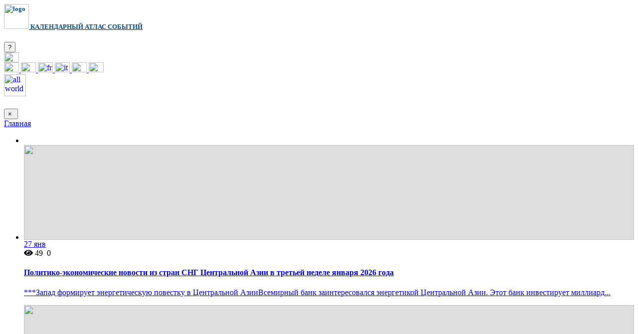

--- FILE ---
content_type: text/html; charset=UTF-8
request_url: https://ixyt.info/ru/blog
body_size: 8063
content:
<meta name="description" content="Рекламные объявления и анонсы представлений всех жанров в разных странах. Истории творческих успехов и драматических падений. Биографии, карьеры и афиши музыкантов, певцов, спортсменов, ученых и артистов со всего мира и во все времена.
">



<!DOCTYPE html>
<html>
<head>
    <!-- Google tag (gtag.js) -->
<script async src="https://www.googletagmanager.com/gtag/js?id=AW-11483589729"></script>
<script>
    window.dataLayer = window.dataLayer || [];
    function gtag(){dataLayer.push(arguments);}
    gtag('js', new Date());

    gtag('config', 'AW-11483589729');
</script>

<!-- Google tag (gtag.js) -->
<script async src="https://www.googletagmanager.com/gtag/js?id=G-L430Z43GKB"></script>
<script>
    window.dataLayer = window.dataLayer || [];
    function gtag(){dataLayer.push(arguments);}
    gtag('js', new Date());

    gtag('config', 'G-L430Z43GKB');
</script>
<!-- End Google tag (gtag.js -->
<!-- Event snippet for Outbound clickObn1 conversion page -->
<script>
    gtag('event', 'conversion', {'send_to': 'AW-11483589729/BsxuCLOPq5sZEOHY5uMq'});
</script>    <meta http-equiv="content-type" content="text/html; charset=utf-8" />
    <title>iXYt - Блог</title>
    <meta name="viewport" content="width=device-width, initial-scale=1.0, maximum-scale=1.0" />
    <!--[if IE]><meta http-equiv='X-UA-Compatible' content='IE=edge,chrome=1'><![endif]-->
    <!-- Favicone Icon -->
    <meta http-equiv="X-UA-Compatible" content="ie=edge">
    <meta name="csrf-token" content="8ZCO7yC0k1gOuXphtF5cGQFW9yOa7q5dWNVDFtCs">
            <meta property="og:url" content="https://ixyt.info/ru/blog" />
    <meta property="og:image" content=https://ixyt.info/images/logo.png />
    <meta property='og:type' content="blog" />
    <meta property="og:image:width" content="420">
    <meta property="og:image:height" content="200">

    <!-- CSS -->
            <link type="text/css" rel="stylesheet" href="https://fonts.googleapis.com/css?family=Open+Sans:400,300,600,700,800%7COswald:300,400,700%7Clato:400,100,200,300,500">
        <link href="https://ixyt.info/css/bootstrap.css" rel="stylesheet" type="text/css">
    <!--Main Style-->
    <link href="https://ixyt.info/css/style.css" rel="stylesheet" type="text/css">
    <!--Theme Color-->
    <link href="https://fonts.googleapis.com/css?family=Raleway:100,400,500,600" rel="stylesheet" type="text/css">
    <link href='https://fonts.googleapis.com/css?family=Roboto:300,400,500,700|Material+Icons' rel="stylesheet">
    <link rel="stylesheet" href="https://use.fontawesome.com/releases/v5.0.10/css/all.css"
          integrity="sha384-+d0P83n9kaQMCwj8F4RJB66tzIwOKmrdb46+porD/OvrJ+37WqIM7UoBtwHO6Nlg" crossorigin="anonymous">
    <link href="https://ixyt.info/css/app.css?v1.7" rel="stylesheet">
    <link href="https://ixyt.info/css/welcome.css?v1.5" rel="stylesheet">
    <link rel="stylesheet" href="https://ixyt.info/css/blog-style.css">
    <link rel="stylesheet" href="/css/blog-styles.css?id=5078cd71d6be040150d5">
    <link href="https://ixyt.info/css/font-awesome.css" rel="stylesheet" type="text/css">
    </head>
<body>
<!-- Google Tag Manager (noscript) -->
<!-- End Google Tag Manager (noscript) --><div class="container container-header-main">
<nav class="navbar navbar-expand-lg navbar-light bg-light navbar-header">
        <a class="navbar-brand" href="/ru">
            <h5 class="my-0 font-weight-normal" style="color: #014D8C;">
                <img src="https://ixyt.info/images/logo.png" height=50 alt="logo" class="mr-2">
                <span id="site-name">КАЛЕНДАРНЫЙ АТЛАС СОБЫТИЙ</span>
            </h5>
        </a>
    
        <div class="header-toolbar">
            <button type="button" class="btn btn-question-header" data-original-title="Как это работает?" data-placement="top" data-toggle="modal" data-target="#helpModal">?</button>
            <div class="dropdown">
    <a class="nav-link dropdown-toggle" href="#" role="button" id="dropdownMenuLink" data-toggle="dropdown" aria-haspopup="true" aria-expanded="false">
        <img src="https://ixyt.info/images/langs/ru.png"  width="30" height="20" alt="ru" />
    </a>
    <div class="dropdown-menu" aria-labelledby="dropdownMenuLink" style="min-width: 10px;">
                        <a class="dropdown-item" href="https://ixyt.info/en/blog">
            <img src="https://ixyt.info/images/langs/en.png" width="30" height="20" alt="en" />
        </a>
                                <a class="dropdown-item" href="https://ixyt.info/de/blog">
            <img src="https://ixyt.info/images/langs/de.png" width="30" height="20" alt="de" />
        </a>
                                                <a class="dropdown-item" href="https://ixyt.info/fr/blog">
            <img src="https://ixyt.info/images/langs/fr.png" width="30" height="20" alt="fr" />
        </a>
                                <a class="dropdown-item" href="https://ixyt.info/it/blog">
            <img src="https://ixyt.info/images/langs/it.png" width="30" height="20" alt="it" />
        </a>
                                <a class="dropdown-item" href="https://ixyt.info/ua/blog">
            <img src="https://ixyt.info/images/langs/ua.png" width="30" height="20" alt="ua" />
        </a>
                                <a class="dropdown-item" href="https://ixyt.info/sp/blog">
            <img src="https://ixyt.info/images/langs/sp.png" width="30" height="20" alt="sp" />
        </a>
                    </div>
</div>            <a href="/ru?zoom=3" class="btn-all-world">
                <img src="https://ixyt.info/images/all-world.png" srcset="https://ixyt.info/images/all-world@2x.png 2x"
                     height="44" width="44" alt="all world">
            </a>
        </div>

    </nav>

<div id="browser_message" class="alert alert-warning alert-dismissible fade show" role="alert" style="display:none;">
    <i class="fas fa-exclamation-circle" style="font-size: 20px; vertical-align: middle;"></i>&nbsp;&nbsp;
    Рекомендуем Вам обновить интернет-браузер, иначе возможны искажения информации
    <button type="button" class="close" data-dismiss="alert" aria-label="Close">
        <span aria-hidden="true">&times;</span>
    </button>
</div>
<div class="modal fade" id="helpModal" tabindex="-1" role="dialog" aria-labelledby="exampleModalLabel" aria-hidden="true">
    <div class="modal-dialog" role="document">
        <div class="modal-content">
                            <button type="button" class="close" data-dismiss="modal" aria-label="Close" style="text-align: right;padding-right: 10px;">
                            <span aria-hidden="true">&times;</span>
            </button>
            <img class="lazy" data-src="https://ixyt.info/images/help_RU.svg" style="margin: 10px auto;width: 80%; margin-bottom: 30px;"/>
        </div>
    </div>
</div></div>
    <div class="blog">
        <div class="wrapper">

            <!-- Intro Section -->
            <section class="pt-5">
                <div class="container">
                    <div class="breadcrumb-custom">
                        <a href="/ru/">Главная</a>
                    </div>
                </div>
            </section>

            <!-- Intro Section -->
            <!-- Blog Post Section -->
            <section class="ptb pt-4 ptb-xs-60">
                <div class="container">
                    <div class="row">
                        <!-- Post Item -->
                        <div class="col-sm-9">
                            <ul class="project-col-3 isotope" id="blog-box">
                                <li class="grid-sizer"></li>
                                                                    <li>
                                        <div class="blog-post ">
                                            
                                                                                            <div class="post-media">
                                                    <a href="https://ixyt.info/ru/blog/politiko-ekonomicheskie-novosti-iz-stran-sng-centralnoy-azii-v-tretey-nedele-yanvarya-2026-goda">
                                                        <img src="https://ixyt.info/images/default-image-blog.jpg" style="width: 100%; height: 190px; background-color: #dedede; object-fit: cover"/>
                                                        <span class="event-calender blog-date date-bg"> 27
                                                  <span>янв</span>
                                                </span>
                                                    </a>
                                                </div>
                                                                                        
                                            <div class="post-meta"> <span>
                                                     <a><i class="fa fa-eye"></i></i> 49 </a>  </span>  <span> <a></a></span><span> <a><i class="fa fa-comment-o"></i> 0</a>  </span></div>
                                            <div class="post-header">
                                                <h4><a href="https://ixyt.info/ru/blog/politiko-ekonomicheskie-novosti-iz-stran-sng-centralnoy-azii-v-tretey-nedele-yanvarya-2026-goda">Политико-экономические новости из стран СНГ Центральной Азии в третьей неделе января 2026 года</a></h4>
                                            </div>
                                            <div class="post-entry">
                                                <a href="https://ixyt.info/ru/blog/politiko-ekonomicheskie-novosti-iz-stran-sng-centralnoy-azii-v-tretey-nedele-yanvarya-2026-goda">
                                                    <p>***Запад формирует энергетическую повестку в Центральной АзииВсемирный банк заинтересовался энергетикой Центральной Азии. Этот банк инвестирует миллиард...</p>
                                                </a>
                                            </div>
                                        </div>
                                    </li>
                                                                    <li>
                                        <div class="blog-post ">
                                            
                                                                                            <div class="post-media">
                                                    <a href="https://ixyt.info/ru/blog/vnutripoliticheskie-novosti-kitaya-v-yanvare-2026-goda-uzhestochenie-borby-s-korrupciey">
                                                        <img src="https://ixyt.info/images/default-image-blog.jpg" style="width: 100%; height: 190px; background-color: #dedede; object-fit: cover"/>
                                                        <span class="event-calender blog-date date-bg"> 27
                                                  <span>янв</span>
                                                </span>
                                                    </a>
                                                </div>
                                                                                        
                                            <div class="post-meta"> <span>
                                                     <a><i class="fa fa-eye"></i></i> 9 </a>  </span>  <span> <a></a></span><span> <a><i class="fa fa-comment-o"></i> 0</a>  </span></div>
                                            <div class="post-header">
                                                <h4><a href="https://ixyt.info/ru/blog/vnutripoliticheskie-novosti-kitaya-v-yanvare-2026-goda-uzhestochenie-borby-s-korrupciey">Внутриполитические новости Китая в январе 2026 года: ужесточение борьбы с коррупцией</a></h4>
                                            </div>
                                            <div class="post-entry">
                                                <a href="https://ixyt.info/ru/blog/vnutripoliticheskie-novosti-kitaya-v-yanvare-2026-goda-uzhestochenie-borby-s-korrupciey">
                                                    <p>***Си Цзиньпин усиливает популизм и ужесточает борьбу с коррупцией и роскошной жизнью элиты&nbsp;12&ndash;14 января в Пекине прошел 5-й пленум Центральн...</p>
                                                </a>
                                            </div>
                                        </div>
                                    </li>
                                                                    <li>
                                        <div class="blog-post ">
                                            
                                                                                            <div class="post-media">
                                                    <a href="https://ixyt.info/ru/blog/novaya-nacionalnaya-oboronnaya-strategiya-ssha-2026-goda-sderzhivanie-cherez-demonstraciyu-sily">
                                                        <img src="https://ixyt.info/images/default-image-blog.jpg" style="width: 100%; height: 190px; background-color: #dedede; object-fit: cover"/>
                                                        <span class="event-calender blog-date date-bg"> 27
                                                  <span>янв</span>
                                                </span>
                                                    </a>
                                                </div>
                                                                                        
                                            <div class="post-meta"> <span>
                                                     <a><i class="fa fa-eye"></i></i> 5 </a>  </span>  <span> <a></a></span><span> <a><i class="fa fa-comment-o"></i> 0</a>  </span></div>
                                            <div class="post-header">
                                                <h4><a href="https://ixyt.info/ru/blog/novaya-nacionalnaya-oboronnaya-strategiya-ssha-2026-goda-sderzhivanie-cherez-demonstraciyu-sily">Новая «Национальная оборонная стратегия США 2026 года» - сдерживание через демонстрацию силы</a></h4>
                                            </div>
                                            <div class="post-entry">
                                                <a href="https://ixyt.info/ru/blog/novaya-nacionalnaya-oboronnaya-strategiya-ssha-2026-goda-sderzhivanie-cherez-demonstraciyu-sily">
                                                    <p>***В январе 2026 года Министерство обороны США (официально именуемое Министерством войны) опубликовало новую &laquo;Национальную оборонную стратегию 202...</p>
                                                </a>
                                            </div>
                                        </div>
                                    </li>
                                                                    <li>
                                        <div class="blog-post ">
                                            
                                                                                            <div class="post-media">
                                                    <a href="https://ixyt.info/ru/blog/po-doroge-v-odnorazovyy-mir">
                                                        <img src="https://ixyt.info/images/default-image-blog.jpg" style="width: 100%; height: 190px; background-color: #dedede; object-fit: cover"/>
                                                        <span class="event-calender blog-date date-bg"> 27
                                                  <span>янв</span>
                                                </span>
                                                    </a>
                                                </div>
                                                                                        
                                            <div class="post-meta"> <span>
                                                     <a><i class="fa fa-eye"></i></i> 5 </a>  </span>  <span> <a></a></span><span> <a><i class="fa fa-comment-o"></i> 0</a>  </span></div>
                                            <div class="post-header">
                                                <h4><a href="https://ixyt.info/ru/blog/po-doroge-v-odnorazovyy-mir">По дороге в одноразовый мир</a></h4>
                                            </div>
                                            <div class="post-entry">
                                                <a href="https://ixyt.info/ru/blog/po-doroge-v-odnorazovyy-mir">
                                                    <p>***Тема &quot;живучести&quot; вещей становится необыкновенно актуальной. На мастера по ремонту телевизоров полвека назад смотрели как на кудесника.&nbsp...</p>
                                                </a>
                                            </div>
                                        </div>
                                    </li>
                                                                    <li>
                                        <div class="blog-post ">
                                            
                                                                                            <div class="post-media">
                                                    <a href="https://ixyt.info/ru/blog/ssha-oficialno-vyshli-iz-parizhskogo-klimaticheskogo-soglasheniya">
                                                        <img src="https://ixyt.info/images/default-image-blog.jpg" style="width: 100%; height: 190px; background-color: #dedede; object-fit: cover"/>
                                                        <span class="event-calender blog-date date-bg"> 27
                                                  <span>янв</span>
                                                </span>
                                                    </a>
                                                </div>
                                                                                        
                                            <div class="post-meta"> <span>
                                                     <a><i class="fa fa-eye"></i></i> 2 </a>  </span>  <span> <a></a></span><span> <a><i class="fa fa-comment-o"></i> 0</a>  </span></div>
                                            <div class="post-header">
                                                <h4><a href="https://ixyt.info/ru/blog/ssha-oficialno-vyshli-iz-parizhskogo-klimaticheskogo-soglasheniya">США официально вышли из Парижского климатического соглашения</a></h4>
                                            </div>
                                            <div class="post-entry">
                                                <a href="https://ixyt.info/ru/blog/ssha-oficialno-vyshli-iz-parizhskogo-klimaticheskogo-soglasheniya">
                                                    <p>***Решение о выходе вступило в силу 27 января, спустя год после уведомления ООН администрацией Дональда Трампа. США больше не считают себя связанными об...</p>
                                                </a>
                                            </div>
                                        </div>
                                    </li>
                                                                    <li>
                                        <div class="blog-post ">
                                            
                                                                                            <div class="post-media">
                                                    <a href="https://ixyt.info/ru/blog/vokrug-voennogo-konflikta-mezhdu-ukrainoy-i-rf-na-26-yanvarya-2026-goda">
                                                        <img src="https://ixyt.info/images/default-image-blog.jpg" style="width: 100%; height: 190px; background-color: #dedede; object-fit: cover"/>
                                                        <span class="event-calender blog-date date-bg"> 26
                                                  <span>янв</span>
                                                </span>
                                                    </a>
                                                </div>
                                                                                        
                                            <div class="post-meta"> <span>
                                                     <a><i class="fa fa-eye"></i></i> 107 </a>  </span>  <span> <a></a></span><span> <a><i class="fa fa-comment-o"></i> 0</a>  </span></div>
                                            <div class="post-header">
                                                <h4><a href="https://ixyt.info/ru/blog/vokrug-voennogo-konflikta-mezhdu-ukrainoy-i-rf-na-26-yanvarya-2026-goda">Вокруг военного конфликта между Украиной и РФ на 26 января 2026 года</a></h4>
                                            </div>
                                            <div class="post-entry">
                                                <a href="https://ixyt.info/ru/blog/vokrug-voennogo-konflikta-mezhdu-ukrainoy-i-rf-na-26-yanvarya-2026-goda">
                                                    <p>***Беспилотники Украины атаковали НПЗ в Славянске-на-КубаниВ Краснодарском крае после падения обломков дронов ВСУ произошли пожары на территории двух пр...</p>
                                                </a>
                                            </div>
                                        </div>
                                    </li>
                                                                    <li>
                                        <div class="blog-post ">
                                            
                                                                                            <div class="post-media">
                                                    <a href="https://ixyt.info/ru/blog/vokrug-voennogo-konflikta-izrailya-s-hamas-na-26-yanvarya-2026-goda">
                                                        <img src="https://ixyt.info/images/default-image-blog.jpg" style="width: 100%; height: 190px; background-color: #dedede; object-fit: cover"/>
                                                        <span class="event-calender blog-date date-bg"> 26
                                                  <span>янв</span>
                                                </span>
                                                    </a>
                                                </div>
                                                                                        
                                            <div class="post-meta"> <span>
                                                     <a><i class="fa fa-eye"></i></i> 10 </a>  </span>  <span> <a></a></span><span> <a><i class="fa fa-comment-o"></i> 0</a>  </span></div>
                                            <div class="post-header">
                                                <h4><a href="https://ixyt.info/ru/blog/vokrug-voennogo-konflikta-izrailya-s-hamas-na-26-yanvarya-2026-goda">Вокруг военного конфликта Израиля с ХАМАС на 26 января 2026 года</a></h4>
                                            </div>
                                            <div class="post-entry">
                                                <a href="https://ixyt.info/ru/blog/vokrug-voennogo-konflikta-izrailya-s-hamas-na-26-yanvarya-2026-goda">
                                                    <p>***Трамп сказал - Рафиах откроется: как кабинет принимал решениеМинистры возмущались, что их мнением никто не интересуется, а все решения Нетаниягу прин...</p>
                                                </a>
                                            </div>
                                        </div>
                                    </li>
                                                                    <li>
                                        <div class="blog-post ">
                                            
                                                                                            <div class="post-media">
                                                    <a href="https://ixyt.info/ru/blog/novosti-vnutripoliticheskoy-zhizn-respubliki-belarus-v-tretey-nedele-yanvarya-2026-goda">
                                                        <img src="https://ixyt.info/images/default-image-blog.jpg" style="width: 100%; height: 190px; background-color: #dedede; object-fit: cover"/>
                                                        <span class="event-calender blog-date date-bg"> 26
                                                  <span>янв</span>
                                                </span>
                                                    </a>
                                                </div>
                                                                                        
                                            <div class="post-meta"> <span>
                                                     <a><i class="fa fa-eye"></i></i> 42 </a>  </span>  <span> <a></a></span><span> <a><i class="fa fa-comment-o"></i> 0</a>  </span></div>
                                            <div class="post-header">
                                                <h4><a href="https://ixyt.info/ru/blog/novosti-vnutripoliticheskoy-zhizn-respubliki-belarus-v-tretey-nedele-yanvarya-2026-goda">Новости внутри- и внешнеполитической жизни Республики Беларусь в третьей неделе января 2026 года</a></h4>
                                            </div>
                                            <div class="post-entry">
                                                <a href="https://ixyt.info/ru/blog/novosti-vnutripoliticheskoy-zhizn-respubliki-belarus-v-tretey-nedele-yanvarya-2026-goda">
                                                    <p>***Президент Беларуси Лукашенко начал управлять войсками напрямуюВ Белоруссии проходят учения, команду о которых президент отдал в обход министра оборон...</p>
                                                </a>
                                            </div>
                                        </div>
                                    </li>
                                                                    <li>
                                        <div class="blog-post ">
                                            
                                                                                            <div class="post-media">
                                                    <a href="https://ixyt.info/ru/blog/novosti-vnutri-i-vneshnepoliticheskoy-zhizni-germanii-v-tretey-nedele-yanvarya-2026-goda">
                                                        <img src="https://ixyt.info/images/default-image-blog.jpg" style="width: 100%; height: 190px; background-color: #dedede; object-fit: cover"/>
                                                        <span class="event-calender blog-date date-bg"> 26
                                                  <span>янв</span>
                                                </span>
                                                    </a>
                                                </div>
                                                                                        
                                            <div class="post-meta"> <span>
                                                     <a><i class="fa fa-eye"></i></i> 8 </a>  </span>  <span> <a></a></span><span> <a><i class="fa fa-comment-o"></i> 0</a>  </span></div>
                                            <div class="post-header">
                                                <h4><a href="https://ixyt.info/ru/blog/novosti-vnutri-i-vneshnepoliticheskoy-zhizni-germanii-v-tretey-nedele-yanvarya-2026-goda">Новости внутри- и внешнеполитической жизни Германии в третьей неделе января 2026 года</a></h4>
                                            </div>
                                            <div class="post-entry">
                                                <a href="https://ixyt.info/ru/blog/novosti-vnutri-i-vneshnepoliticheskoy-zhizni-germanii-v-tretey-nedele-yanvarya-2026-goda">
                                                    <p>***Почему в Германии хотят присоединить небольшие земли к крупнымРазнонаправленные действия немецких властей дезориентируют избирателей.Конец минувшей н...</p>
                                                </a>
                                            </div>
                                        </div>
                                    </li>
                                                                    <li>
                                        <div class="blog-post ">
                                            
                                                                                            <div class="post-media">
                                                    <a href="https://ixyt.info/ru/blog/novosti-ekonomiki-rossii-v-konce-yanvarya-2026-goda-prioritetnaya-podderzhka-otrasley-novaya-nalogovaya-reforma">
                                                        <img src="https://ixyt.info/images/default-image-blog.jpg" style="width: 100%; height: 190px; background-color: #dedede; object-fit: cover"/>
                                                        <span class="event-calender blog-date date-bg"> 26
                                                  <span>янв</span>
                                                </span>
                                                    </a>
                                                </div>
                                                                                        
                                            <div class="post-meta"> <span>
                                                     <a><i class="fa fa-eye"></i></i> 37 </a>  </span>  <span> <a></a></span><span> <a><i class="fa fa-comment-o"></i> 0</a>  </span></div>
                                            <div class="post-header">
                                                <h4><a href="https://ixyt.info/ru/blog/novosti-ekonomiki-rossii-v-konce-yanvarya-2026-goda-prioritetnaya-podderzhka-otrasley-novaya-nalogovaya-reforma">Новости экономики России в третьей неделе января 2026 года: приоритетная поддержка отраслей, новая налоговая реформа</a></h4>
                                            </div>
                                            <div class="post-entry">
                                                <a href="https://ixyt.info/ru/blog/novosti-ekonomiki-rossii-v-konce-yanvarya-2026-goda-prioritetnaya-podderzhka-otrasley-novaya-nalogovaya-reforma">
                                                    <p>***Приоритетная поддержка потребуется почти всем отраслям экономикиМинистры будут повышать устойчивость народного хозяйства каждую неделю.Антироссийские...</p>
                                                </a>
                                            </div>
                                        </div>
                                    </li>
                                                            </ul>
                            <!-- Pagination Nav -->
                            <div class="pagination-nav d-flex justify-content-center text-center mt-60 mtb-xs-30">
                                <nav>
        <ul class="pagination">
            
                            <li class="page-item disabled" aria-disabled="true" aria-label="&laquo; Назад">
                    <span class="page-link" aria-hidden="true">&lsaquo;</span>
                </li>
            
            
                            
                
                
                                                                                        <li class="page-item active" aria-current="page"><span class="page-link">1</span></li>
                                                                                                <li class="page-item"><a class="page-link" href="https://ixyt.info/ru/blog?page=2">2</a></li>
                                                                                                <li class="page-item"><a class="page-link" href="https://ixyt.info/ru/blog?page=3">3</a></li>
                                                                                                <li class="page-item"><a class="page-link" href="https://ixyt.info/ru/blog?page=4">4</a></li>
                                                                                                <li class="page-item"><a class="page-link" href="https://ixyt.info/ru/blog?page=5">5</a></li>
                                                                                                <li class="page-item"><a class="page-link" href="https://ixyt.info/ru/blog?page=6">6</a></li>
                                                                                                <li class="page-item"><a class="page-link" href="https://ixyt.info/ru/blog?page=7">7</a></li>
                                                                                                <li class="page-item"><a class="page-link" href="https://ixyt.info/ru/blog?page=8">8</a></li>
                                                                                                <li class="page-item"><a class="page-link" href="https://ixyt.info/ru/blog?page=9">9</a></li>
                                                                                                <li class="page-item"><a class="page-link" href="https://ixyt.info/ru/blog?page=10">10</a></li>
                                                                                        
                                    <li class="page-item disabled" aria-disabled="true"><span class="page-link">...</span></li>
                
                
                                            
                
                
                                                                                        <li class="page-item"><a class="page-link" href="https://ixyt.info/ru/blog?page=970">970</a></li>
                                                                                                <li class="page-item"><a class="page-link" href="https://ixyt.info/ru/blog?page=971">971</a></li>
                                                                        
            
                            <li class="page-item">
                    <a class="page-link" href="https://ixyt.info/ru/blog?page=2" rel="next" aria-label="Вперёд &raquo;">&rsaquo;</a>
                </li>
                    </ul>
    </nav>

                            </div>
                            <!-- End Pagination Nav -->
                        </div>
                        <!-- End Post Item -->
                        <!-- Sidebar -->
                        <!-- Sidebar -->
<div class="col-sm-3 mt-sm-60">
    <!--          SEARCH            -->
    <div class="sidebar-widget search-blog">
        <h5>Поиск</h5>
        <div class="widget-search pt-15">
            <form name="search-blog">
                <input class="form-full input-lg blog-search-inp" type="search" value="" placeholder="Поиск здесь" data-search="https://ixyt.info/ru/search" name="search" id="wid-search">
                <a style="visibility: hidden" class="blog-search" href=""><i class="far fa-magnifying-glass"></i></a>
            </form>
        </div>
    </div>

    <div class="sidebar-widget">
        <h5>Категории</h5>
        <hr>
        <ul class="categories">
                            <li><a href="https://ixyt.info/ru/blog?category=ukrain">Украина</a></li>
                            <li><a href="https://ixyt.info/ru/blog?category=politic">Политика</a></li>
                            <li><a href="https://ixyt.info/ru/blog?category=belarus">Беларусь</a></li>
                            <li><a href="https://ixyt.info/ru/blog?category=germany">Германия</a></li>
                            <li><a href="https://ixyt.info/ru/blog?category=useful-tips">Полезные советы</a></li>
                            <li><a href="https://ixyt.info/ru/blog?category=cultur">Культура</a></li>
                            <li><a href="https://ixyt.info/ru/blog?category=busines">Экономика и бизнес</a></li>
                            <li><a href="https://ixyt.info/ru/blog?category=спорт">Спорт</a></li>
                            <li><a href="https://ixyt.info/ru/blog?category=archive">Архив</a></li>
                            <li><a href="https://ixyt.info/ru/blog?category=broshyury-o-germanii">Брошюры о Германии</a></li>
                            <li><a href="https://ixyt.info/ru/blog?category=russian">Россия</a></li>
                            <li><a href="https://ixyt.info/ru/blog?category=sng-country">Страны СНГ</a></li>
                            <li><a href="https://ixyt.info/ru/blog?category=eu">Страны Евросоюза</a></li>
                            <li><a href="https://ixyt.info/ru/blog?category=israel">Израиль</a></li>
                            <li><a href="https://ixyt.info/ru/blog?category=world-coutry">Страны мира</a></li>
                            <li><a href="https://ixyt.info/ru/blog?category=politic">Политика и право</a></li>
                            <li><a href="https://ixyt.info/ru/blog?category=war-weapon">Военная стратегия и оружие</a></li>
                            <li><a href="https://ixyt.info/ru/blog?category=emigration">Иммиграция и эмиграция</a></li>
                            <li><a href="https://ixyt.info/ru/blog?category=eco-food">Экология и продовольствие</a></li>
                            <li><a href="https://ixyt.info/ru/blog?category=medicine">Медицина и здоровье</a></li>
                            <li><a href="https://ixyt.info/ru/blog?category=population">Население и общество</a></li>
                            <li><a href="https://ixyt.info/ru/blog?category=science-history">Наука и история</a></li>
                    </ul>
    </div>
    <div class="sidebar-widget">
        <h5>Недавний пост</h5>
        <hr>
        <ul class="widget-post pt-15">
                            <li>
                    <a href="https://ixyt.info/ru/blog/politiko-ekonomicheskie-novosti-iz-stran-sng-centralnoy-azii-v-tretey-nedele-yanvarya-2026-goda" class="widget-post-media">
                                                    <img src="https://ixyt.info/images/default-image-blog.jpg" style="width: 100%;height: 58px; object-fit: cover"/>
                                            </a>
                    <div class="widget-post-info">
                        <h6><a href="https://ixyt.info/ru/blog/politiko-ekonomicheskie-novosti-iz-stran-sng-centralnoy-azii-v-tretey-nedele-yanvarya-2026-goda">Политико-экономические новости из стран СНГ Центральной Азии в третьей неделе января 2026 года</a></h6>
                        <div class="post-meta"> <span> <a href="javascript:avoid(0);"></a></span><span>27 янв</span> </div>
                    </div>
                </li>
                            <li>
                    <a href="https://ixyt.info/ru/blog/vnutripoliticheskie-novosti-kitaya-v-yanvare-2026-goda-uzhestochenie-borby-s-korrupciey" class="widget-post-media">
                                                    <img src="https://ixyt.info/images/default-image-blog.jpg" style="width: 100%;height: 58px; object-fit: cover"/>
                                            </a>
                    <div class="widget-post-info">
                        <h6><a href="https://ixyt.info/ru/blog/vnutripoliticheskie-novosti-kitaya-v-yanvare-2026-goda-uzhestochenie-borby-s-korrupciey">Внутриполитические новости Китая в январе 2026 года: ужесточение борьбы с коррупцией</a></h6>
                        <div class="post-meta"> <span> <a href="javascript:avoid(0);"></a></span><span>27 янв</span> </div>
                    </div>
                </li>
                            <li>
                    <a href="https://ixyt.info/ru/blog/novaya-nacionalnaya-oboronnaya-strategiya-ssha-2026-goda-sderzhivanie-cherez-demonstraciyu-sily" class="widget-post-media">
                                                    <img src="https://ixyt.info/images/default-image-blog.jpg" style="width: 100%;height: 58px; object-fit: cover"/>
                                            </a>
                    <div class="widget-post-info">
                        <h6><a href="https://ixyt.info/ru/blog/novaya-nacionalnaya-oboronnaya-strategiya-ssha-2026-goda-sderzhivanie-cherez-demonstraciyu-sily">Новая «Национальная оборонная стратегия США 2026 года» - сдерживание через демонстрацию силы</a></h6>
                        <div class="post-meta"> <span> <a href="javascript:avoid(0);"></a></span><span>27 янв</span> </div>
                    </div>
                </li>
                    </ul>
    </div>
    <div class="sidebar-widget">
        <h5>Популярные теги</h5>
        <hr>
        <ul class="widget-tag pt-15">
                            <li><a href="https://ixyt.info/ru/blog?category=archive">Архив</a></li>
                            <li><a href="https://ixyt.info/ru/blog?category=cultur">Культура</a></li>
                            <li><a href="https://ixyt.info/ru/blog?category=ukrain">Украина</a></li>
                            <li><a href="https://ixyt.info/ru/blog?category=politic">Политика</a></li>
                            <li><a href="https://ixyt.info/ru/blog?category=useful-tips">Полезные советы</a></li>
            
        </ul>
    </div>
</div>
<!-- End Sidebar -->
                    <!-- End Sidebar -->
                    </div>
                </div>
            </section>
            <!-- End Blog Post Section -->
        </div>
    </div>


<footer class="fixed-bottom">
    <div class="container">
        <div class="footer-outer-cont">
            <div class="footer-copyright">
                &copy; Copyright:&nbsp;<a href="https://ixyt.info/ru/contact" target="_blank">
                    iXYt GmbH</a>, 2018 - 2026</div>
            <div class="footer1 footer-menu">
                <div><a href="https://ixyt.info/ru/about" target="_blank">О проекте</a></div>
              <!--  <div><a href="https://web.ixyt.info" target="_blank">О нас</a></div>
               --> <div><a href="https://ixyt.info/ru/partners" target="_blank">Партнеры</a></div>
                <div><a href="https://ixyt.info/ru/privacy" target="_blank">AGB</a></div>
                <div><a href="https://ixyt.info/ru/contact" target="_blank">Контакт</a></div>
                <div><a href="https://ixyt.info/ru/plugin" target="_blank">Наш плагин</a></div>
                <div><a href="https://ixyt.info/ru/brochures" target="_blank">Брошюры о Германии</a></div>
                <div><a href="https://ixyt.info/ru/subscribe" target="_blank">Подписка</a></div>
                <div><a href="https://ixyt.info/ru/before_enter_event" target="_blank">Внести событие</a></div>
                <div><a href="https://ixyt.info/ru/jobs" target="_blank">Работа</a></div>
                <div><a href="https://ixyt.info/ru/blog" target="_blank">Блог</a></div>
                <div><a href="https://ixyt.info/ru/advert" target="_blank">Переводы</a></div>
                <div class="footer-icons">
                    <div class="footer-icon">
                        <a href="https://www.facebook.com/iXYtGmbH/">
                            <img src="https://ixyt.info/images/facebook.svg" alt="">
                        </a>
                    </div>
                    <div class="footer-icon">
                        <a href="https://www.instagram.com/ixyt_gmbh/ ">
                            <img src="https://ixyt.info/images/instagram.svg" alt="">
                        </a>
                    </div>
                </div>


            </div>

            <div class="fw">
                <div class="store-icons">
            
                    <!-- apple store button -->
                    <a href="https://itunes.apple.com/ru/app/ixyt/id1437882842" target="_blank">
                        <img class="lazy" data-src="https://ixyt.info/images/AS.png" srcset="https://ixyt.info/images/AS@2x.png 2x" alt="AppStore"
                             width="126" height="36" />
                    </a>

                    <!-- android button -->
                    <a href="https://play.google.com/store/apps/details?id=com.devcraft.ixyt" target="_blank">
                        <img class="lazy" data-src="https://ixyt.info/images/GP.png" srcset="https://ixyt.info/images/GP@2x.png 2x" alt="Google Play"
                             width="129" height="36" />
                    </a>

                </div>
            </div>
        </div>
    </div>
</footer>
<!-- Site Wraper -->


<!-- Site Wraper End -->
<!-- Easing Effect Js -->
<script src="https://code.jquery.com/jquery-1.12.4.min.js" integrity="sha256-ZosEbRLbNQzLpnKIkEdrPv7lOy9C27hHQ+Xp8a4MxAQ=" crossorigin="anonymous"></script>
<!-- bootstrap Js -->
<script src="https://ixyt.info/js/bootstrap.min.js" type="text/javascript"></script>
<!-- carousel Js -->
<script src="https://ixyt.info/js/owl.carousel.js" type="text/javascript"></script>
<!-- masonry Js -->
<script src="https://unpkg.com/imagesloaded@5/imagesloaded.pkgd.min.js"></script>
<script src="https://cdnjs.cloudflare.com/ajax/libs/jquery.isotope/3.0.6/isotope.pkgd.min.js"  integrity="sha512-Zq2BOxyhvnRFXu0+WE6ojpZLOU2jdnqbrM1hmVdGzyeCa1DgM3X5Q4A/Is9xA1IkbUeDd7755dNNI/PzSf2Pew==" crossorigin="anonymous" referrerpolicy="no-referrer" defer></script>
<!-- custom Js -->
<script src="/js/custom.js?id=cb4b8b45970ccd3d33d6" type="text/javascript"></script>
<script src="/js/comments.js?id=dcb9e6eaf92b2977af97" type="text/javascript"></script>
<script>
    let searchButton = $('.blog-search');
    let searchInp = $('.blog-search-inp');
    let form = $('form[name="search-blog"]');
    form.submit(function (e){
        e.preventDefault();
        location.href =  searchInp.data('search')+`?search_keyword=${searchInp.val()}`
    })
</script>
</body>
</html>